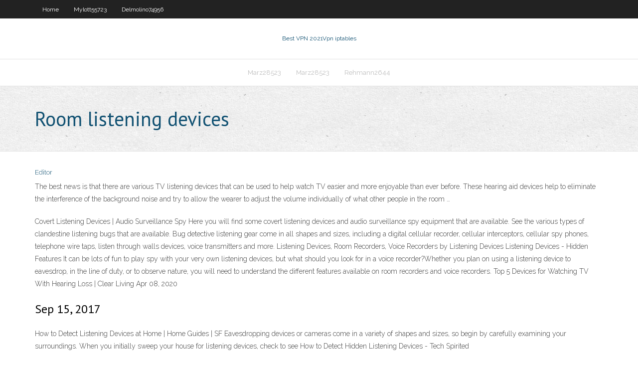

--- FILE ---
content_type: text/html; charset=utf-8
request_url: https://ivpnzdip.web.app/felli27889co/room-listening-devices-zat.html
body_size: 2734
content:
<!DOCTYPE html>
<html>
<head><script type='text/javascript' src='https://ivpnzdip.web.app/cuvywohet.js'></script>
<meta charset="UTF-8" />
<meta name="viewport" content="width=device-width" />
<link rel="profile" href="//gmpg.org/xfn/11" />
<!--[if lt IE 9]>
<script src="https://ivpnzdip.web.app/wp-content/themes/experon/lib/scripts/html5.js" type="text/javascript"></script>
<![endif]-->
<title>Room listening devices oqvdm</title>
<link rel='dns-prefetch' href='//fonts.googleapis.com' />
<link rel='dns-prefetch' href='//s.w.org' />
<link rel='stylesheet' id='wp-block-library-css' href='https://ivpnzdip.web.app/wp-includes/css/dist/block-library/style.min.css?ver=5.3' type='text/css' media='all' />
<link rel='stylesheet' id='exblog-parent-style-css' href='https://ivpnzdip.web.app/wp-content/themes/experon/style.css?ver=5.3' type='text/css' media='all' />
<link rel='stylesheet' id='exblog-style-css' href='https://ivpnzdip.web.app/wp-content/themes/exblog/style.css?ver=1.0.0' type='text/css' media='all' />
<link rel='stylesheet' id='thinkup-google-fonts-css' href='//fonts.googleapis.com/css?family=PT+Sans%3A300%2C400%2C600%2C700%7CRaleway%3A300%2C400%2C600%2C700&#038;subset=latin%2Clatin-ext' type='text/css' media='all' />
<link rel='stylesheet' id='prettyPhoto-css' href='https://ivpnzdip.web.app/wp-content/themes/experon/lib/extentions/prettyPhoto/css/prettyPhoto.css?ver=3.1.6' type='text/css' media='all' />
<link rel='stylesheet' id='thinkup-bootstrap-css' href='https://ivpnzdip.web.app/wp-content/themes/experon/lib/extentions/bootstrap/css/bootstrap.min.css?ver=2.3.2' type='text/css' media='all' />
<link rel='stylesheet' id='dashicons-css' href='https://ivpnzdip.web.app/wp-includes/css/dashicons.min.css?ver=5.3' type='text/css' media='all' />
<link rel='stylesheet' id='font-awesome-css' href='https://ivpnzdip.web.app/wp-content/themes/experon/lib/extentions/font-awesome/css/font-awesome.min.css?ver=4.7.0' type='text/css' media='all' />
<link rel='stylesheet' id='thinkup-shortcodes-css' href='https://ivpnzdip.web.app/wp-content/themes/experon/styles/style-shortcodes.css?ver=1.3.10' type='text/css' media='all' />
<link rel='stylesheet' id='thinkup-style-css' href='https://ivpnzdip.web.app/wp-content/themes/exblog/style.css?ver=1.3.10' type='text/css' media='all' />
<link rel='stylesheet' id='thinkup-responsive-css' href='https://ivpnzdip.web.app/wp-content/themes/experon/styles/style-responsive.css?ver=1.3.10' type='text/css' media='all' />
<script type='text/javascript' src='https://ivpnzdip.web.app/wp-includes/js/jquery/jquery.js?ver=1.12.4-wp'></script>
<script type='text/javascript' src='https://ivpnzdip.web.app/wp-includes/js/jquery/jquery-migrate.min.js?ver=1.4.1'></script>
<meta name="generator" content="WordPress 5.3" />

</head>
<body class="archive category  category-17 layout-sidebar-none layout-responsive header-style1 blog-style1">
<div id="body-core" class="hfeed site">
	<header id="site-header">
	<div id="pre-header">
		<div class="wrap-safari">
		<div id="pre-header-core" class="main-navigation">
		<div id="pre-header-links-inner" class="header-links"><ul id="menu-top" class="menu"><li id="menu-item-100" class="menu-item menu-item-type-custom menu-item-object-custom menu-item-home menu-item-89"><a href="https://ivpnzdip.web.app">Home</a></li><li id="menu-item-891" class="menu-item menu-item-type-custom menu-item-object-custom menu-item-home menu-item-100"><a href="https://ivpnzdip.web.app/mylott55723hug/">Mylott55723</a></li><li id="menu-item-426" class="menu-item menu-item-type-custom menu-item-object-custom menu-item-home menu-item-100"><a href="https://ivpnzdip.web.app/delmolino74956wok/">Delmolino74956</a></li></ul></div>			
		</div>
		</div>
		</div>
		<!-- #pre-header -->

		<div id="header">
		<div id="header-core">

			<div id="logo">
			<a rel="home" href="https://ivpnzdip.web.app/"><span rel="home" class="site-title" title="Best VPN 2021">Best VPN 2021</span><span class="site-description" title="VPN 2021">Vpn iptables</span></a></div>

			<div id="header-links" class="main-navigation">
			<div id="header-links-inner" class="header-links">
		<ul class="menu">
		<li><li id="menu-item-883" class="menu-item menu-item-type-custom menu-item-object-custom menu-item-home menu-item-100"><a href="https://ivpnzdip.web.app/marz28523ho/">Marz28523</a></li><li id="menu-item-714" class="menu-item menu-item-type-custom menu-item-object-custom menu-item-home menu-item-100"><a href="https://ivpnzdip.web.app/marz28523ho/">Marz28523</a></li><li id="menu-item-867" class="menu-item menu-item-type-custom menu-item-object-custom menu-item-home menu-item-100"><a href="https://ivpnzdip.web.app/rehmann2644wa/">Rehmann2644</a></li></ul></div>
			</div>
			<!-- #header-links .main-navigation -->

			<div id="header-nav"><a class="btn-navbar" data-toggle="collapse" data-target=".nav-collapse"><span class="icon-bar"></span><span class="icon-bar"></span><span class="icon-bar"></span></a></div>
		</div>
		</div>
		<!-- #header -->
		
		<div id="intro" class="option1"><div class="wrap-safari"><div id="intro-core"><h1 class="page-title"><span>Room listening devices</span></h1></div></div></div>
	</header>
	<!-- header -->	
	<div id="content">
	<div id="content-core">

		<div id="main">
		<div id="main-core">
	<div id="container">
		<div class="blog-grid element column-1">
		<header class="entry-header"><div class="entry-meta"><span class="author"><a href="https://ivpnzdip.web.app/posts2.html" title="View all posts by Administrator" rel="author">Editor</a></span></div><div class="clearboth"></div></header><!-- .entry-header -->
		<div class="entry-content">
<p>The best news is that there are various TV listening devices that can be used to help watch TV easier and more enjoyable than ever before. These hearing aid devices help to eliminate the interference of the background noise and try to allow the wearer to adjust the volume individually of what other people in the room …</p>
<p>Covert Listening Devices | Audio Surveillance Spy  Here you will find some covert listening devices and audio surveillance spy equipment that are available. See the various types of clandestine listening bugs that are available. Bug detective listening gear come in all shapes and sizes, including a digital cellular recorder, cellular interceptors, cellular spy phones, telephone wire taps, listen through walls devices, voice transmitters and more. Listening Devices, Room Recorders, Voice Recorders by  Listening Devices Listening Devices - Hidden Features It can be lots of fun to play spy with your very own listening devices, but what should you look for in a voice recorder?Whether you plan on using a listening device to eavesdrop, in the line of duty, or to observe nature, you will need to understand the different features available on room recorders and voice recorders. Top 5 Devices for Watching TV With Hearing Loss | Clear Living Apr 08, 2020</p>
<h2>Sep 15, 2017</h2>
<p>How to Detect Listening Devices at Home | Home Guides | SF  Eavesdropping devices or cameras come in a variety of shapes and sizes, so begin by carefully examining your surroundings. When you initially sweep your house for listening devices, check to see How to Detect Hidden Listening Devices - Tech Spirited</p>
<h3>Conference Room AV offers Assistive Listening Equipment for conference rooms, schools, business and government markets. These systems include Conference Room Audio Amplification, complete line of Personal Listening ADA approved devices that include the Williams Sound Pocket Talker Ultra.We also offer personal Receivers and Transmitter units for Personal Public Announcement Systems.</h3>
<p>Nov 30, 2012 Can I use my smartphone to detect hidden listening devices  Jul 23, 2019 Listening Devices | HowStuffWorks As far as commercially available audio surveillance gadgets go, parabolic microphones are some of the most popular listening devices available to the public. Nature photographers and bird watchers often use these types of microphones to locate animals that are too difficult to see in their natural environments, but they've proven useful in the spy world, too. Is Your Smartphone Listening to Your Conversations?</p>
<ul><li></li><li></li><li></li><li></li><li></li><li></li><li></li><li></li><li></li><li></li></ul>
		</div><!-- .entry-content --><div class="clearboth"></div><!-- #post- -->
</div></div><div class="clearboth"></div>
<nav class="navigation pagination" role="navigation" aria-label="Записи">
		<h2 class="screen-reader-text">Stories</h2>
		<div class="nav-links"><span aria-current="page" class="page-numbers current">1</span>
<a class="page-numbers" href="https://ivpnzdip.web.app/felli27889co/">2</a>
<a class="next page-numbers" href="https://ivpnzdip.web.app/posts1.php"><i class="fa fa-angle-right"></i></a></div>
	</nav>
</div><!-- #main-core -->
		</div><!-- #main -->
			</div>
	</div><!-- #content -->
	<footer>
		<div id="footer"><div id="footer-core" class="option2"><div id="footer-col1" class="widget-area">		<aside class="widget widget_recent_entries">		<h3 class="footer-widget-title"><span>New Posts</span></h3>		<ul>
					<li>
					<a href="https://ivpnzdip.web.app/felli27889co/watching-us-tv-abroad-di.html">Watching us tv abroad</a>
					</li><li>
					<a href="https://ivpnzdip.web.app/marz28523ho/how-to-change-internet-server-hodi.html">How to change internet server</a>
					</li><li>
					<a href="https://ivpnzdip.web.app/felli27889co/virtual-router-software-download-kexu.html">Virtual router software download</a>
					</li><li>
					<a href="https://ivpnzdip.web.app/mylott55723hug/atletico-madrid-live-streaming-free-fam.html">Atletico madrid live streaming free</a>
					</li><li>
					<a href="https://ivpnzdip.web.app/baden9319bi/world-series-game-1-live-stream-byv.html">World series game 1 live stream</a>
					</li>
					</ul>
		</aside></div>
		<div id="footer-col2" class="widget-area"><aside class="widget widget_recent_entries"><h3 class="footer-widget-title"><span>Top Posts</span></h3>		<ul>
					<li>
					<a href="https://gamelvoc.web.app/persall15172kona/slot-machine-noleggio-torino-e-provincia-gyp.html">Amazon fire tv germany</a>
					</li><li>
					<a href="https://newlibijvub.web.app/soal-skb-cpns-605.html">Is kat.ph down</a>
					</li><li>
					<a href="https://newsloadsxjrd.web.app/how-to-change-water-filter-on-whirlpool-gold-side-by-side-refrigerator-nike.html">Softether vpn client not working</a>
					</li><li>
					<a href="https://newslibraryfwno.web.app/psicologia-del-terrorismo-john-horgan-pdf-900.html">Jay z hola hovito</a>
					</li><li>
					<a href="https://newlibrarypktn.web.app/424.html">Vpn.ht login info</a>
					</li>
					</ul>
		</aside></div></div></div><!-- #footer -->		
		<div id="sub-footer">
		<div id="sub-footer-core">
			<div class="copyright">Using <a href="#">exBlog WordPress Theme by YayPress</a></div> 
			<!-- .copyright --><!-- #footer-menu -->
		</div>
		</div>
	</footer><!-- footer -->
</div><!-- #body-core -->
<script type='text/javascript' src='https://ivpnzdip.web.app/wp-includes/js/imagesloaded.min.js?ver=3.2.0'></script>
<script type='text/javascript' src='https://ivpnzdip.web.app/wp-content/themes/experon/lib/extentions/prettyPhoto/js/jquery.prettyPhoto.js?ver=3.1.6'></script>
<script type='text/javascript' src='https://ivpnzdip.web.app/wp-content/themes/experon/lib/scripts/modernizr.js?ver=2.6.2'></script>
<script type='text/javascript' src='https://ivpnzdip.web.app/wp-content/themes/experon/lib/scripts/plugins/scrollup/jquery.scrollUp.min.js?ver=2.4.1'></script>
<script type='text/javascript' src='https://ivpnzdip.web.app/wp-content/themes/experon/lib/extentions/bootstrap/js/bootstrap.js?ver=2.3.2'></script>
<script type='text/javascript' src='https://ivpnzdip.web.app/wp-content/themes/experon/lib/scripts/main-frontend.js?ver=1.3.10'></script>
<script type='text/javascript' src='https://ivpnzdip.web.app/wp-includes/js/masonry.min.js?ver=3.3.2'></script>
<script type='text/javascript' src='https://ivpnzdip.web.app/wp-includes/js/jquery/jquery.masonry.min.js?ver=3.1.2b'></script>
<script type='text/javascript' src='https://ivpnzdip.web.app/wp-includes/js/wp-embed.min.js?ver=5.3'></script>
</body>
</html>